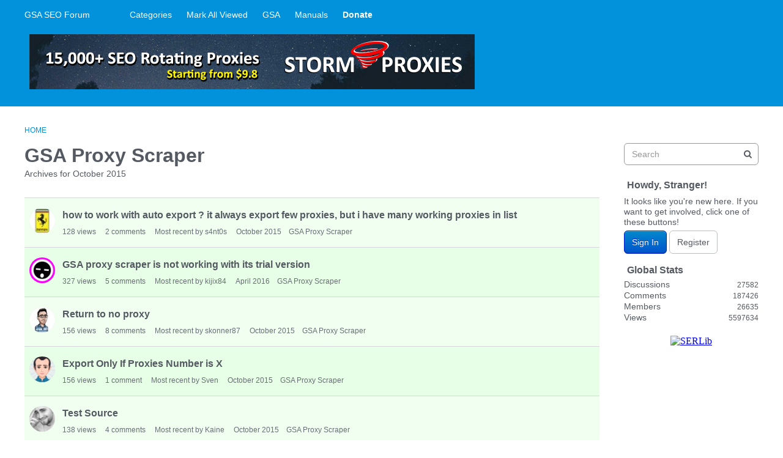

--- FILE ---
content_type: application/javascript
request_url: https://forum.gsa-online.de/dist/forum/library-2da6cbf1.4fe38c5c137a60ebfcb7.min.js
body_size: 13991
content:
(self.webpackChunkvanillaforum=self.webpackChunkvanillaforum||[]).push([[3269],{43606:function(e,t,a){"use strict";a.d(t,{Xz:function(){return m},uH:function(){return u},wI:function(){return v},G9:function(){return g},Fp:function(){return f},u1:function(){return w},Nw:function(){return p},Tw:function(){return E},e9:function(){return y},dp:function(){return N},Rk:function(){return C},nQ:function(){return L},aN:function(){return M},Pz:function(){return x},Yk:function(){return I},Rd:function(){return B},N$:function(){return k},Mt:function(){return H},wl:function(){return A},LT:function(){return V},B6:function(){return Z},pJ:function(){return b},eY:function(){return z},Uq:function(){return P},c0:function(){return T},cY:function(){return F},JG:function(){return O},e0:function(){return R},Id:function(){return S},oz:function(){return D}});var n=a(67294),r=a(94184),i=a.n(r),l=a(64833),o=a(81919),c=a(97133),d={fill:"currentColor"},h="M3.621,10.5l7.94-7.939A1.5,1.5,0,0,0,9.439.439h0l-9,9a1.5,1.5,0,0,0,0,2.121h0l9,9a1.5,1.5,0,0,0,2.122-2.122Z",s=function(e){return e?"-8 -4 30 30":"0 0 24 24"},m=" ";function u(e){var t=e.title?e.title:">",a=(0,o.IN)();return n.createElement("svg",{className:i()(a.standard,"icon-chevronRight",e.className),xmlns:"http://www.w3.org/2000/svg",viewBox:s(e.centred),"aria-hidden":void 0!==e["aria-hidden"]?e["aria-hidden"]:"true",style:{transform:"scaleX(-1)",transformOrigin:"50% 50%"}},n.createElement("title",null,t),n.createElement("path",{transform:"translate(0 1.75)",className:"icon-chevronRightPath",d:h,style:d}))}function v(e){var t=(0,o.IN)();return n.createElement("svg",{className:i()(t.standard,"icon-chevronLeft",e.className),xmlns:"http://www.w3.org/2000/svg",viewBox:s(e.centred),"aria-hidden":void 0!==e["aria-hidden"]?e["aria-hidden"]:"true"},n.createElement("title",null,"<"),n.createElement("path",{transform:"translate(0 1.75)",className:"icon-chevronLeftPath",d:h,style:d}))}function g(e){var t=(0,o.IN)();return n.createElement("svg",{className:i()(t.chevronLeftCompact,"icon-chevronLeftCompact",e.className),xmlns:"http://www.w3.org/2000/svg",viewBox:"0 0 12 21","aria-hidden":void 0!==e["aria-hidden"]?e["aria-hidden"]:"true"},n.createElement("title",null,"<"),n.createElement("path",{d:h,style:d}))}function f(e){var t=e.title?e.title:"↓",a=(0,o.IN)();return n.createElement("svg",{className:i()(a.standard,"icon-chevronDown",e.className),xmlns:"http://www.w3.org/2000/svg",viewBox:"0 0 24 24","aria-hidden":void 0!==e["aria-hidden"]?e["aria-hidden"]:"true",style:{transform:e.rotate?"rotate(".concat(e.rotate,"deg)"):void 0}},n.createElement("title",null,t),n.createElement("path",{fill:"currentColor",d:"M18.534,9.142l-.668-.618a.442.442,0,0,0-.614,0L12,13.386,6.749,8.524a.442.442,0,0,0-.614,0l-.668.618a.369.369,0,0,0,0,.569l6.226,5.765a.443.443,0,0,0,.615,0l6.226-5.765a.376.376,0,0,0,.134-.284A.381.381,0,0,0,18.534,9.142Z"}))}function w(e){var t=(0,o.IN)();return n.createElement("svg",{className:i()(t.standard,"icon-chevronUp",e.className),xmlns:"http://www.w3.org/2000/svg",viewBox:"0 0 24 24","aria-hidden":void 0!==e["aria-hidden"]?e["aria-hidden"]:"true"},n.createElement("title",null,"↑"),n.createElement("path",{transform:"translate(0 50%)",fill:"currentColor",d:"M13.8,12l-6,6c-0.4,0.4-0.4,1.2,0,1.6c0.4,0.4,1.2,0.4,1.6,0l6.8-6.9c0.4-0.4,0.4-1.2,0-1.6L9.4,4.3 C9,3.9,8.3,3.9,7.8,4.3C7.4,4.8,7.4,5.5,7.8,6L13.8,12z"}))}function p(e){var t=(0,o.IN)();return n.createElement("svg",{className:i()(t.standard,"icon-chevronUp",e.className),xmlns:"http://www.w3.org/2000/svg",viewBox:"0 0 24 24","aria-hidden":void 0!==e["aria-hidden"]?e["aria-hidden"]:"true"},n.createElement("title",null,"↑"),n.createElement("path",{transform:"translate(0 50%)",fill:"currentColor",d:"M9.2,12l6-6c0.4-0.4,0.4-1.2,0-1.6c-0.4-0.4-1.2-0.4-1.6,0l-6.8,6.9c-0.4,0.4-0.4,1.2,0,1.6l6.8,6.9 c0.4,0.4,1.2,0.4,1.6,0c0.4-0.4,0.4-1.2,0-1.6L9.2,12z"}))}function E(e){var t=(0,l.t)("Close"),a=e.compact?"0 0 16 16":"0 0 24 24",r=e.compact?"translate(-4 -4)":"",c=(0,o.IN)();return n.createElement("svg",{className:i()(e.compact?c.compact:c.close,e.className),xmlns:"http://www.w3.org/2000/svg",viewBox:a,"aria-hidden":void 0!==e["aria-hidden"]?e["aria-hidden"]:"true"},n.createElement("title",null,t),n.createElement("path",{transform:r,fill:"currentColor",d:"M12,10.6293581 L5.49002397,4.11938207 C5.30046135,3.92981944 4.95620859,3.96673045 4.69799105,4.22494799 L4.22494799,4.69799105 C3.97708292,4.94585613 3.92537154,5.29601344 4.11938207,5.49002397 L10.6293581,12 L4.11938207,18.509976 C3.92981944,18.6995387 3.96673045,19.0437914 4.22494799,19.3020089 L4.69799105,19.775052 C4.94585613,20.0229171 5.29601344,20.0746285 5.49002397,19.8806179 L12,13.3706419 L18.509976,19.8806179 C18.6995387,20.0701806 19.0437914,20.0332695 19.3020089,19.775052 L19.775052,19.3020089 C20.0229171,19.0541439 20.0746285,18.7039866 19.8806179,18.509976 L13.3706419,12 L19.8806179,5.49002397 C20.0701806,5.30046135 20.0332695,4.95620859 19.775052,4.69799105 L19.3020089,4.22494799 C19.0541439,3.97708292 18.7039866,3.92537154 18.509976,4.11938207 L12,10.6293581 Z"}))}function y(e){return n.createElement(E,{"aria-hidden":void 0!==e["aria-hidden"]?e["aria-hidden"]:"true",compact:!0,className:e.className})}function N(e){var t=(0,l.t)("Close"),a=(0,o.IN)();return n.createElement("svg",{className:i()(a.closeTiny,e.className),xmlns:"http://www.w3.org/2000/svg",viewBox:"0 0 9.5 9.5","aria-hidden":void 0!==e["aria-hidden"]?e["aria-hidden"]:"true"},n.createElement("title",null,t),n.createElement("path",{fill:"currentColor",d:"M10.836,11.75,7.793,8.707A1,1,0,0,1,9.207,7.293l3.043,3.043,3.043-3.043a1,1,0,0,1,1.414,1.414L13.664,11.75l3.043,3.043a1,1,0,0,1-1.414,1.414L12.25,13.164,9.207,16.207a1,1,0,1,1-1.439-1.389l.025-.025Z",transform:"translate(-7.488 -7.012)"}))}function C(e){var t=(0,l.t)("Clear"),a=(0,o.IN)();return n.createElement("svg",{className:i()(a.standard,"icon-clear",e.className),xmlns:"http://www.w3.org/2000/svg",viewBox:"0 0 24 24","aria-hidden":void 0!==e["aria-hidden"]?e["aria-hidden"]:"true"},n.createElement("title",null,t),n.createElement("path",{fill:"currentColor",d:"M12,5a7,7,0,1,0,7,7A7,7,0,0,0,12,5Zm2.873,5.244L13.118,12l1.755,1.756a.337.337,0,0,1,0,.479l-.638.638a.337.337,0,0,1-.479,0L12,13.118l-1.756,1.755a.337.337,0,0,1-.479,0l-.638-.638a.337.337,0,0,1,0-.479L10.882,12,9.127,10.244a.337.337,0,0,1,0-.479l.638-.638a.337.337,0,0,1,.479,0L12,10.882l1.756-1.755a.337.337,0,0,1,.479,0l.638.638A.337.337,0,0,1,14.873,10.244Z"}))}function L(e){var t=(0,o.IN)();return n.createElement("svg",{className:i()(t.standard,"icon-check",e.className),xmlns:"http://www.w3.org/2000/svg",viewBox:"0 0 24 24","aria-hidden":void 0!==e["aria-hidden"]?e["aria-hidden"]:"true"},n.createElement("title",null,"✓"),n.createElement("polygon",{fill:"currentColor",points:"5,12.7 3.6,14.1 9,19.5 20.4,7.9 19,6.5 9,16.8"}))}function M(e){var t=(0,o.IN)(),a=e.className,r=e.warningMessage,c=void 0===r?(0,l.t)("Warning"):r;return n.createElement("svg",{className:i()(t.warning,a),"aria-label":c,xmlns:"http://www.w3.org/2000/svg",viewBox:"0 0 16 16","aria-hidden":void 0!==e["aria-hidden"]?e["aria-hidden"]:"true"},n.createElement("title",null,c),n.createElement("path",{d:"M12.709,13.405H11.314l-.291-5.9H13ZM11,15.472a1.048,1.048,0,0,1,.257-.767,1.01,1.01,0,0,1,.749-.26.982.982,0,0,1,.734.266,1.226,1.226,0,0,1,0,1.514.964.964,0,0,1-.731.275.993.993,0,0,1-.743-.269A1.042,1.042,0,0,1,11,15.472Z",transform:"translate(-4 -4)",style:{fill:"currentColor"}}),n.createElement("circle",{cx:"8",cy:"8",r:"7.5",style:{fill:"none",stroke:"currentColor"}}))}function x(e){var t=(0,o.IN)(),a=e.className,r=e.errorMessage,c=void 0===r?(0,l.t)("Error"):r;return n.createElement("svg",{className:i()(t.warning,a),"aria-label":c,xmlns:"http://www.w3.org/2000/svg",viewBox:"0 0 17 17","aria-hidden":void 0!==e["aria-hidden"]?e["aria-hidden"]:"true"},n.createElement("title",null,c),n.createElement("path",{d:"M11.753,4.247a.843.843,0,0,1,0,1.19L9.191,8l2.562,2.562a.842.842,0,0,1,.076,1.105l-.076.086a.843.843,0,0,1-1.19,0L8,9.191,5.438,11.753a.842.842,0,0,1-1.191-1.19L6.809,8,4.247,5.438a.842.842,0,0,1-.076-1.1l.076-.086a.843.843,0,0,1,1.19,0L8,6.809l2.562-2.562a.842.842,0,0,1,1.191,0Z",transform:"translate(0.5 0.5)",style:{fill:"currentColor",fillRule:"evenodd"}}),n.createElement("circle",{cx:"8.5",cy:"8.5",r:"8",style:{fill:"none",stroke:"currentColor"}}))}function I(e){var t=(0,o.IN)(),a=e.className,r=e.informationMessage,c=void 0===r?(0,l.t)("Information"):r;return n.createElement("svg",{className:i()(t.warning,a),"aria-label":c,xmlns:"http://www.w3.org/2000/svg",viewBox:"0 0 16 16","aria-hidden":void 0!==e["aria-hidden"]?e["aria-hidden"]:"true"},n.createElement("title",null,c),n.createElement("circle",{cx:"8",cy:"8",r:"7.5",style:{fill:"none",stroke:"currentColor"}}),n.createElement("path",{d:"M9,12H7V7H9ZM7,5.006a1.063,1.063,0,0,1,.236-.757A1.006,1.006,0,0,1,8,4a1.012,1.012,0,0,1,.764.254A1.058,1.058,0,0,1,9,5.006.883.883,0,0,1,8,6,.879.879,0,0,1,7,5.006Z",style:{fill:"currentColor",fillRule:"evenodd"}}))}function B(e){var t=(0,l.t)("Folder"),a=(0,o.IN)();return n.createElement("svg",{xmlns:"http://www.w3.org/2000/svg",className:i()(a.categoryIcon,"icon-categoryIcon",e.className),viewBox:"0 0 24 24",role:"img","aria-label":t,"aria-hidden":void 0!==e["aria-hidden"]?e["aria-hidden"]:"true"},n.createElement("title",null,t),n.createElement("path",{d:"M5.5,19 L18.5,19 C19.3284271,19 20,18.3284271 20,17.5 L20,8.5 C20,7.67157288 19.3284271,7 18.5,7 L12,7 L10.2222222,5 L5.5,5 C4.67157288,5 4,5.67157288 4,6.5 L4,17.5 C4,18.3284271 4.67157288,19 5.5,19 Z",fill:"currentColor"}))}function k(e){var t=(0,o.IN)();return n.createElement("svg",{xmlns:"http://www.w3.org/2000/svg",className:i()(t.selectedCategory,"icon-selectedCategory",e.className),viewBox:"0 0 16.8 13",role:"img","aria-label":"✓","aria-hidden":void 0!==e["aria-hidden"]?e["aria-hidden"]:"true"},n.createElement("title",null,"✓"),n.createElement("polygon",{points:"12.136 3.139 13.25 4.253 6.211 11.292 2.75 7.83 3.863 6.717 6.211 9.064 12.136 3.139",fill:"currentColor"}))}function H(e){var t=void 0;void 0!==e.deg&&(t="rotate(".concat(e.deg,", 4, 4)"));var a=void 0;e.translateY&&(a="translate(0, ".concat(e.translateY,")"));var r=[t,a].filter((function(e){return void 0!==e})).join(", "),l=(0,o.IN)();return n.createElement("svg",{xmlns:"http://www.w3.org/2000/svg",viewBox:"0 0 10 6",className:i()(e.className,l.triangeTiny),"aria-hidden":void 0!==e["aria-hidden"]?e["aria-hidden"]:"true"},n.createElement("title",null,e.title?e.title:"▾"),n.createElement("polygon",{points:"0 0 10 0 5 6 0 0",fill:"currentColor",transform:r}))}function A(e){var t=(0,o.IN)();return n.createElement("svg",{xmlns:"http://www.w3.org/2000/svg",width:"16",height:"16",viewBox:"0 0 16 16",className:i()(t.plusCircle,"icon-plusCircle",e.className),role:"img","aria-hidden":void 0!==e["aria-hidden"]?e["aria-hidden"]:"true"},n.createElement("title",null,"+"),n.createElement("g",{fill:"none",fillRule:"evenodd"},n.createElement("g",null,n.createElement("g",{transform:"translate(-969 -413) translate(970 414)"},n.createElement("circle",{cx:"7",cy:"7",r:"7",stroke:"currentColor",strokeWidth:".778"}),n.createElement("path",{fill:"currentColor",d:"M6.3 3.5H7.699999999999999V10.5H6.3z"}),n.createElement("path",{fill:"currentColor",d:"M6.3 3.5L7.7 3.5 7.7 10.5 6.3 10.5z",transform:"rotate(90 7 7)"})))))}function V(e){var t=e.message?e.message:(0,l.t)("Page Not Found"),a=(0,o.IN)();return n.createElement("svg",{xmlns:"http://www.w3.org/2000/svg",viewBox:"0 0 24 24",className:i()(a.standard,"icon-notFound",e.className),"aria-hidden":void 0!==e["aria-hidden"]?e["aria-hidden"]:"true"},n.createElement("title",null,t),n.createElement("path",{d:"M16.178,14.358l4.628,4.616c.633.631,1.2,1.417.354,2.261s-1.647.286-2.285-.336q-.627-.612-4.7-4.688a7.7,7.7,0,1,1,2.005-1.853ZM9.984,9.214,11.563,7.64a.418.418,0,0,1,.591.59L10.576,9.8l1.578,1.574a.418.418,0,0,1-.591.59L9.984,10.394,8.4,11.968a.418.418,0,0,1-.591-.59L9.392,9.8,7.814,8.23A.418.418,0,0,1,8.4,7.64Zm.063,7.545a7.044,7.044,0,1,0-7.03-7.043A7.037,7.037,0,0,0,10.047,16.759Z",fill:"currentColor"}))}function Z(e){var t=e.message,a=e.className,r=t||(0,l.t)("Accessibility"),c=(0,o.IN)();return n.createElement("svg",{xmlns:"http://www.w3.org/2000/svg",viewBox:"0 0 24 24",className:i()(c.standard,"icon-accessibleImageMenuIcon",a),"aria-hidden":void 0!==e["aria-hidden"]?e["aria-hidden"]:"true"},n.createElement("title",null,r),n.createElement("path",{fill:"currentColor",d:"M12 22.7C6.09 22.7 1.3 17.91 1.3 12 1.3 6.09 6.09 1.3 12 1.3c5.91 0 10.7 4.79 10.7 10.7 0 5.91-4.79 10.7-10.7 10.7zm0-1.4a9.3 9.3 0 1 0 0-18.6 9.3 9.3 0 0 0 0 18.6z"}),n.createElement("path",{fill:"currentColor",d:"M12 9a2 2 0 1 0 0-4 2 2 0 0 0 0 4"}),n.createElement("path",{fill:"currentColor",d:"M16.06 9.004h-.005l-3.06.336a2.823 2.823 0 0 1-.313.018H11.32c-.104 0-.208-.006-.312-.017l-3.065-.337c-.482-.047-.902.394-.94.984-.038.59.321 1.106.803 1.153l2.473.275c.15.017.265.17.265.355v.822c0 .179-.027.356-.08.522L9.06 17.494c-.195.541.005 1.174.446 1.414.442.24.958-.005 1.154-.546l1.336-4.007 1.349 4.017c.201.528.71.762 1.144.528.435-.235.637-.853.456-1.391l-1.408-4.395a1.717 1.717 0 0 1-.08-.521v-.822c0-.185.115-.339.265-.355l2.47-.275c.48-.045.841-.56.804-1.15-.036-.59-.456-1.033-.938-.988z"}))}function b(e){var t=(0,o.IN)();return n.createElement("svg",{viewBox:"0 0 17 17",className:i()(t.deleteIcon,e.className),"aria-hidden":void 0!==e["aria-hidden"]?e["aria-hidden"]:"true"},n.createElement("title",null,(0,l.t)("Delete")),n.createElement("g",{clipRule:"evenodd",fillRule:"evenodd",fill:"currentColor"},n.createElement("path",{d:"M14,4v9c0,1.1-0.9,2-2,2H5c-1.1,0-2-0.9-2-2V4H2.3C2.1,4,2,3.9,2,3.7V3.3C2,3.1,2.1,3,2.3,3h3.2l0.3-1 C5.9,1.4,6.4,1,7,1h3c0.6,0,1.1,0.4,1.2,1l0.3,1h3.2C14.9,3,15,3.1,15,3.3v0.4C15,3.9,14.9,4,14.7,4H14z M7,2.2C7,2.1,7.1,2,7.2,2 h2.6C9.9,2,10,2.1,10,2.2L10.2,3H6.8L7,2.2z M4,4h9v9c0,0.5-0.4,1-1,1H5c-0.6,0-1-0.5-1-1V4z"}),n.createElement("path",{d:"M8.5,5.5L8.5,5.5C8.8,5.5,9,5.7,9,6v6c0,0.3-0.2,0.5-0.5,0.5l0,0C8.2,12.5,8,12.3,8,12V6 C8,5.7,8.2,5.5,8.5,5.5z"}),n.createElement("path",{d:"M10.5,5.5L10.5,5.5C10.8,5.5,11,5.7,11,6v6c0,0.3-0.2,0.5-0.5,0.5l0,0c-0.3,0-0.5-0.2-0.5-0.5V6 C10,5.7,10.2,5.5,10.5,5.5z"}),n.createElement("path",{d:"M6.5,5.5L6.5,5.5C6.8,5.5,7,5.7,7,6v6c0,0.3-0.2,0.5-0.5,0.5l0,0C6.2,12.5,6,12.3,6,12V6 C6,5.7,6.2,5.5,6.5,5.5z"})))}function z(e){var t=(0,o.IN)();return n.createElement("svg",{className:i()(t.discussionIcon,e.className),viewBox:"0 0 24 24","aria-hidden":void 0!==e["aria-hidden"]?e["aria-hidden"]:"true"},n.createElement("title",null,e.title?e.title:(0,l.t)("Speech Bubble")),n.createElement("path",{fill:"currentColor",d:"M12 17.431c4.418 0 8-2.783 8-6.216C20 7.782 16.418 5 12 5s-8 2.783-8 6.216c0 1.572.75 3.008 1.99 4.102l-.765 3.11 3.28-1.619a9.9 9.9 0 0 0 3.495.623zm-6.332 1.892c-.762.376-1.616-.31-1.414-1.134l.627-2.55C3.678 14.396 3 12.854 3 11.215 3 7.168 7.077 4 12 4s9 3.168 9 7.215c0 4.048-4.077 7.215-9 7.215-1.192 0-2.352-.185-3.43-.54l-2.902 1.433z"}))}function P(e){var t=(0,o.IN)();return n.createElement("svg",{className:i()(t.hamburger,e.className),viewBox:"0 0 21.999 15.871","aria-hidden":void 0!==e["aria-hidden"]?e["aria-hidden"]:"true"},n.createElement("title",null,e.title?e.title:(0,l.t)("Menu")),n.createElement("path",{d:"M21.111,8.9H.89a.925.925,0,0,1,0-1.849H21.11a.925.925,0,0,1,0,1.849m0-7.012H.89A.906.906,0,0,1,0,.97.907.907,0,0,1,.889.045H21.11A.907.907,0,0,1,22,.969a.907.907,0,0,1-.889.924m0,14.023H.89a.925.925,0,0,1,0-1.849H21.11a.925.925,0,0,1,0,1.849",transform:"translate(0 -0.045)",style:{fill:"currentcolor"}}))}function T(e){return n.createElement("svg",{"aria-hidden":void 0!==e["aria-hidden"]?e["aria-hidden"]:"true",xmlns:"http://www.w3.org/2000/svg",width:"18px",height:"18px",viewBox:"0 0 18 18",version:"1.1",className:e.className},n.createElement("title",null,(0,l.t)("Loader")),n.createElement("g",{stroke:"none",strokeWidth:"1",fill:"none",fillRule:"evenodd"},n.createElement("g",{fill:"currentColor"},n.createElement("path",{d:"M9,0 C13.9705627,0 18,4.02943725 18,9 C18,13.9705627 13.9705627,18 9,18 C4.07738737,18 0,13.97 0,9 C0,8.99144674 1,8.99144674 3,9 C3,12.3137085 5.6862915,15 9,15 C12.3137085,15 15,12.3137085 15,9 C15,5.6862915 12.3137085,3 9,3 L9,0 Z",id:"Path",opacity:"0.3"}),n.createElement("path",{d:"M9,5.1159077e-13 C9,5 4.97,9 1.42108547e-14,9 C1.42108547e-14,9 1.42108547e-14,6 1.42108547e-14,6 C3.31,6 5.95313475,3.31 6,5.1159077e-13 C6,5.1159077e-13 9,5.1159077e-13 9,5.1159077e-13 Z",id:"Path",transform:"translate(4.500000, 4.500000) rotate(180.000000) translate(-4.500000, -4.500000) "}))))}function F(e){var t=(0,o.IN)();return n.createElement("svg",{className:i()(t.documentation,e.className),xmlns:"http://www.w3.org/2000/svg",viewBox:"0 0 11.795 15","aria-hidden":void 0!==e["aria-hidden"]?e["aria-hidden"]:"true"},n.createElement("title",null,(0,l.t)("Documentation")),n.createElement("path",{fill:"currentColor",fillRule:"evenodd",d:"M11.689,3.442,8.761.142A.429.429,0,0,0,8.443,0H.424A.424.424,0,0,0,0,.424V14.576A.424.424,0,0,0,.424,15H11.371a.424.424,0,0,0,.424-.424V3.724A.429.429,0,0,0,11.689,3.442ZM8.861,1.534,10.446,3.32H8.861Zm2.086,12.617H.848V.85H8.012v2.9a.424.424,0,0,0,.424.424h2.51v9.977ZM2.368,6.4a.424.424,0,0,0,.424.424H9a.425.425,0,0,0,0-.849H2.793a.425.425,0,0,0-.425.425ZM9,8.269H2.793a.425.425,0,1,0-.041.849H9a.425.425,0,0,0,0-.849Zm0,2.293H2.793a.424.424,0,0,0,0,.848H9a.424.424,0,0,0,0-.848Z",style:{fill:"currentColor",fillRule:"evenodd"}}))}function O(e){return n.createElement("svg",{className:i()("svgBookmark",e.className),xmlns:"http://www.w3.org/2000/svg",viewBox:"0 0 12.733 16.394","aria-hidden":void 0!==e["aria-hidden"]?e["aria-hidden"]:"true"},n.createElement("title",null,(0,l.t)("Bookmark")),n.createElement("path",{className:"svgBookmark-mainPath",strokeWidth:2,d:"M1.05.5H11.683a.55.55,0,0,1,.55.55h0V15.341a.549.549,0,0,1-.9.426L6.714,12a.547.547,0,0,0-.7,0L1.4,15.767a.55.55,0,0,1-.9-.426V1.05A.55.55,0,0,1,1.05.5z"}),n.createElement("path",{d:"M11.7,0.5H6.4v11.4c0.1,0,0.2,0,0.3,0.1l4.6,3.8c0.1,0.1,0.2,0.1,0.4,0.1c0.3,0,0.5-0.2,0.5-0.6V1.1C12.2,0.7,12,0.5,11.7,0.5z",className:"svgBookmark-loadingPath"}))}function R(e){var t=(0,o.IN)();return n.createElement("svg",{"aria-hidden":void 0!==e["aria-hidden"]?e["aria-hidden"]:"true",width:"12",height:"12",className:i()(t,e.className),style:{height:12,width:12},xmlns:"http://www.w3.org/2000/svg",viewBox:"0 0 12 12"},n.createElement("path",{fill:"currentColor",id:"arrow",d:"M6,0,4.909,1.091l4.13,4.13H0V6.779H9.039l-4.13,4.13L6,12l6-6Z"}))}function S(e){var t=(0,o.IN)();return n.createElement("svg",{xmlns:"http://www.w3.org/2000/svg",viewBox:"0 0 24 24",className:(0,c.cx)(t.downvote,e.className)},n.createElement("g",{fillRule:"evenodd",strokeLinejoin:"round"},n.createElement("path",{d:"M19.087 8.5L12 16.768 4.913 8.5h14.174z"})))}function D(e){var t=(0,o.IN)();return n.createElement(S,{"aria-hidden":e["aria-hidden"],className:(0,c.cx)(t.upvote,e.className)})}},5293:function(e,t,a){"use strict";a.d(t,{mY:function(){return d},h3:function(){return h},db:function(){return s},dN:function(){return m},xP:function(){return u},Sr:function(){return v},Ip:function(){return g},E7:function(){return f},tn:function(){return w},xO:function(){return p},wN:function(){return E},kn:function(){return y},MM:function(){return N},W5:function(){return C},FL:function(){return L},XB:function(){return M},Uj:function(){return x},AS:function(){return I},X4:function(){return B},vB:function(){return k},Oe:function(){return H},UP:function(){return A},yF:function(){return V},_v:function(){return Z},_J:function(){return b},OY:function(){return z},qX:function(){return P}});var n=a(67294),r=a(64833),i=a(21886),l=a(94184),o=a.n(l),c={fill:"currentColor"};function d(e){var t=(0,i.f)(!1);return n.createElement("svg",{className:o()("richEditorButton-icon",t.icon,e.className),"aria-hidden":void 0!==e["aria-hidden"]?e["aria-hidden"]:"true",viewBox:"0 0 24 24"},n.createElement("title",null,(0,r.t)("Bold")),n.createElement("path",{d:"M6.511,18v-.62a4.173,4.173,0,0,0,.845-.093.885.885,0,0,0,.736-.79,5.039,5.039,0,0,0,.063-.884V8.452a6.585,6.585,0,0,0-.047-.876,1.116,1.116,0,0,0-.194-.527.726.726,0,0,0-.4-.263,3.658,3.658,0,0,0-.674-.1v-.62h4.975a7.106,7.106,0,0,1,3.6.752A2.369,2.369,0,0,1,16.68,8.964q0,1.843-2.651,2.6v.062a4.672,4.672,0,0,1,1.542.24,3.39,3.39,0,0,1,1.171.674,3.036,3.036,0,0,1,.744,1.023,3.125,3.125,0,0,1,.263,1.287,2.49,2.49,0,0,1-.38,1.379,3.05,3.05,0,0,1-1.092.992,7.794,7.794,0,0,1-3.8.775Zm6.076-.945q2.5,0,2.5-2.248a2.3,2.3,0,0,0-.9-2.015,3.073,3.073,0,0,0-1.2-.465,9.906,9.906,0,0,0-1.806-.139h-.744v3.1a1.664,1.664,0,0,0,.5,1.364A2.659,2.659,0,0,0,12.587,17.055Zm-1.24-5.8a4.892,4.892,0,0,0,1.21-.131,2.69,2.69,0,0,0,.868-.38,1.8,1.8,0,0,0,.743-1.6,2.107,2.107,0,0,0-.557-1.635,2.645,2.645,0,0,0-1.8-.5h-1.1q-.279,0-.279.264v3.983Z",style:c}))}function h(e){var t=(0,i.f)(!1);return n.createElement("svg",{className:o()("richEditorButton-icon",t.icon,e.className),"aria-hidden":void 0!==e["aria-hidden"]?e["aria-hidden"]:"true",viewBox:"0 0 24 24"},n.createElement("title",null,(0,r.t)("Italic")),n.createElement("path",{d:"M11.472,15.4a4.381,4.381,0,0,0-.186,1.085.744.744,0,0,0,.333.713,2.323,2.323,0,0,0,1.077.186L12.51,18H7.566l.17-.62a3.8,3.8,0,0,0,.791-.07,1.282,1.282,0,0,0,.566-.271,1.62,1.62,0,0,0,.41-.558,5.534,5.534,0,0,0,.326-.93L11.642,8.7a5.332,5.332,0,0,0,.233-1.271.577.577,0,0,0-.349-.612,3.714,3.714,0,0,0-1.186-.132l.171-.62h5.038l-.171.62a3.058,3.058,0,0,0-.852.1,1.246,1.246,0,0,0-.59.38,2.578,2.578,0,0,0-.441.774,11.525,11.525,0,0,0-.4,1.287Z",style:c}))}function s(e){var t=(0,i.f)(!1);return n.createElement("svg",{className:o()("richEditorButton-icon",t.icon,e.className),"aria-hidden":void 0!==e["aria-hidden"]?e["aria-hidden"]:"true",viewBox:"0 0 24 24"},n.createElement("title",null,(0,r.t)("Strikethrough")),n.createElement("path",{d:"M12.258,13H6V12h4.2l-.05-.03a4.621,4.621,0,0,1-1.038-.805,2.531,2.531,0,0,1-.55-.892A3.285,3.285,0,0,1,8.4,9.2a3.345,3.345,0,0,1,.256-1.318,3.066,3.066,0,0,1,.721-1.046,3.242,3.242,0,0,1,1.1-.682,3.921,3.921,0,0,1,1.4-.24,3.641,3.641,0,0,1,1.271.217,4.371,4.371,0,0,1,1.194.7l.4-.7h.357l.171,3.085h-.574A3.921,3.921,0,0,0,13.611,7.32a2.484,2.484,0,0,0-1.7-.619,2.269,2.269,0,0,0-1.5.465,1.548,1.548,0,0,0-.558,1.255,1.752,1.752,0,0,0,.124.674,1.716,1.716,0,0,0,.4.574,4.034,4.034,0,0,0,.729.542,9.854,9.854,0,0,0,1.116.566,20.49,20.49,0,0,1,1.906.953q.232.135.435.27h4.6v1H15.675a2.263,2.263,0,0,1,.3.544,3.023,3.023,0,0,1,.186,1.093,3.236,3.236,0,0,1-1.177,2.541,4.014,4.014,0,0,1-1.334.721,5.393,5.393,0,0,1-1.7.256,4.773,4.773,0,0,1-1.588-.248,4.885,4.885,0,0,1-1.434-.837l-.434.76H8.132L7.9,14.358h.573a3.886,3.886,0,0,0,.411,1.255A3.215,3.215,0,0,0,10.7,17.155a3.872,3.872,0,0,0,1.294.21,2.786,2.786,0,0,0,1.813-.543,1.8,1.8,0,0,0,.667-1.473,1.752,1.752,0,0,0-.573-1.34,4.04,4.04,0,0,0-.83-.6Q12.723,13.217,12.258,13Z",style:c}))}function m(e){var t=(0,i.f)(!1);return n.createElement("svg",{className:o()("richEditorButton-icon",t.icon,e.className),"aria-hidden":void 0!==e["aria-hidden"]?e["aria-hidden"]:"true",viewBox:"0 0 24 24"},n.createElement("title",null,(0,r.t)("Paragraph Code Block")),n.createElement("path",{fill:"currentColor",fillRule:"evenodd",d:"M4.818,14.032q0-1.27-1.818-1.271V11.455a2.429,2.429,0,0,0,1.371-.311,1.075,1.075,0,0,0,.447-.947V8.071A1.763,1.763,0,0,1,5.56,6.5,4,4,0,0,1,7.785,6V7.244a1.949,1.949,0,0,0-1.131.318,1.019,1.019,0,0,0-.352.844v2.031q0,1.359-1.566,1.626v.083q1.566.246,1.566,1.62V15.81a1.034,1.034,0,0,0,.348.847,1.836,1.836,0,0,0,1.135.3v1.251a3.89,3.89,0,0,1-2.273-.537,1.982,1.982,0,0,1-.694-1.692ZM9.009,15.14a1.05,1.05,0,0,1,.26-.766,1,1,0,0,1,.752-.267.992.992,0,0,1,.758.277,1.063,1.063,0,0,1,.26.756,1.089,1.089,0,0,1-.263.769.98.98,0,0,1-.755.283.973.973,0,0,1-.752-.28A1.088,1.088,0,0,1,9.009,15.14Zm3.848,0a1.054,1.054,0,0,1,.26-.766,1.185,1.185,0,0,1,1.511.01,1.063,1.063,0,0,1,.26.756,1.089,1.089,0,0,1-.263.769,1.151,1.151,0,0,1-1.508,0A1.093,1.093,0,0,1,12.857,15.14Zm6.105.991a1.811,1.811,0,0,1-.68,1.565,3.788,3.788,0,0,1-2.178.513V16.958a1.765,1.765,0,0,0,1.012-.263,1.009,1.009,0,0,0,.363-.885V14.019a1.994,1.994,0,0,1,.362-1.279,1.879,1.879,0,0,1,1.2-.594v-.083q-1.566-.266-1.565-1.626V8.406a1.084,1.084,0,0,0-.312-.844A1.69,1.69,0,0,0,16.1,7.244V6a3.583,3.583,0,0,1,2.191.523,2.044,2.044,0,0,1,.667,1.712V10.2a1.077,1.077,0,0,0,.434.971,2.356,2.356,0,0,0,1.289.287v1.306a2.342,2.342,0,0,0-1.282.29,1.087,1.087,0,0,0-.441.981Z"}))}function u(e){var t=(0,i.f)(!1);return n.createElement("svg",{className:o()("richEditorButton-icon",t.icon,e.className),"aria-hidden":void 0!==e["aria-hidden"]?e["aria-hidden"]:"true",viewBox:"0 0 24 24"},n.createElement("title",null,(0,r.t)("Link")),n.createElement("path",{d:"M13.575,10.4a3.824,3.824,0,0,1,.266,5.107c-.17.211-.076.106-2.318,2.348a3.821,3.821,0,0,1-5.4-5.4l1.731-1.731a.327.327,0,0,1,.559.223,4.735,4.735,0,0,0,.129,1.033.325.325,0,0,1-.087.3L7.2,13.53a2.293,2.293,0,0,0,3.243,3.242L12.5,14.72a2.293,2.293,0,0,0-.623-3.685.329.329,0,0,1-.179-.337,1.412,1.412,0,0,1,.4-.829l.12-.12a.324.324,0,0,1,.375-.062A3.792,3.792,0,0,1,13.575,10.4ZM17.853,6.12a3.819,3.819,0,0,0-5.4,0C10.207,8.362,10.3,8.257,10.131,8.468a3.82,3.82,0,0,0,1.25,5.818.325.325,0,0,0,.375-.063l.12-.119a1.412,1.412,0,0,0,.4-.83.329.329,0,0,0-.179-.337,2.291,2.291,0,0,1-.623-3.684L13.53,7.2a2.293,2.293,0,1,1,3.242,3.243l-1.251,1.251a.322.322,0,0,0-.087.3,4.726,4.726,0,0,1,.129,1.032.328.328,0,0,0,.559.224c.316-.315.836-.837,1.731-1.732A3.819,3.819,0,0,0,17.853,6.12Z",style:c}))}function v(e){var t=(0,i.f)(!1);return n.createElement("svg",{className:o()("richEditorButton-icon",t.icon,e.className),"aria-hidden":void 0!==e["aria-hidden"]?e["aria-hidden"]:"true",viewBox:"0 0 24 24"},n.createElement("title",null,(0,r.t)("Emoji")),n.createElement("path",{fill:"currentColor",d:"M12,4a8,8,0,1,0,8,8A8,8,0,0,0,12,4Zm0,14.644A6.644,6.644,0,1,1,18.644,12,6.651,6.651,0,0,1,12,18.644ZM10.706,10.2a1.25,1.25,0,1,0-1.249,1.25A1.249,1.249,0,0,0,10.706,10.2Zm3.837-1.249a1.25,1.25,0,1,0,1.25,1.249A1.249,1.249,0,0,0,14.543,8.953Zm.2,5.237a.357.357,0,0,0-.493.1,2.825,2.825,0,0,1-4.494,0,.355.355,0,1,0-.593.392,3.532,3.532,0,0,0,5.68,0A.354.354,0,0,0,14.74,14.19Z"}))}function g(e){var t=(0,i.f)(!1);return n.createElement("svg",{className:o()("richEditorButton-icon",t.icon,e.className),"aria-hidden":void 0!==e["aria-hidden"]?e["aria-hidden"]:"true",viewBox:"0 0 24 24"},n.createElement("title",null,(0,r.t)("Paragraph")),n.createElement("path",{fill:"currentColor",fillRule:"evenodd",d:"M15,6 L17,6 L17,18 L15,18 L15,6 Z M11,6 L13.0338983,6 L13.0338983,18 L11,18 L11,6 Z M11,13.8666667 C8.790861,13.8666667 7,12.1056533 7,9.93333333 C7,7.76101332 8.790861,6 11,6 C11,7.68571429 11,11.6190476 11,13.8666667 Z"}))}function f(e){var t=(0,i.f)(!1);return n.createElement("svg",{className:o()("richEditorButton-icon",t.icon,e.className),"aria-hidden":void 0!==e["aria-hidden"]?e["aria-hidden"]:"true",viewBox:"0 0 24 24"},n.createElement("title",null,(0,r.t)("H2")),n.createElement("path",{d:"M12.3,17H10.658V12.5H6.051V17H4.417V7.006H6.051v4.088h4.607V7.006H12.3Zm8,0H13.526V15.783L16.1,13.192a22.007,22.007,0,0,0,1.514-1.657,3.978,3.978,0,0,0,.543-.92,2.475,2.475,0,0,0,.171-.923,1.4,1.4,0,0,0-.407-1.066,1.557,1.557,0,0,0-1.124-.39,3,3,0,0,0-1.111.212,5.239,5.239,0,0,0-1.241.766l-.868-1.06a5.612,5.612,0,0,1,1.62-1,4.744,4.744,0,0,1,1.675-.294,3.294,3.294,0,0,1,2.235.728,2.46,2.46,0,0,1,.841,1.959,3.453,3.453,0,0,1-.242,1.285,5.212,5.212,0,0,1-.746,1.254,17.041,17.041,0,0,1-1.671,1.747l-1.736,1.682v.068H20.3Z",style:c}))}function w(e){var t=(0,i.f)(!1);return n.createElement("svg",{className:o()("richEditorButton-icon",t.icon,e.className),"aria-hidden":void 0!==e["aria-hidden"]?e["aria-hidden"]:"true",viewBox:"0 0 24 24"},n.createElement("title",null,(0,r.t)("H3")),n.createElement("path",{d:"M10.658,7.006H12.3V17H10.658V12.5H6.051V17H4.417V7.006H6.051v4.088h4.607Zm8.93,5.533a3.016,3.016,0,0,0-1.806-.748v-.055a2.789,2.789,0,0,0,1.56-.851A2.315,2.315,0,0,0,19.9,9.3a2.131,2.131,0,0,0-.848-1.791,3.8,3.8,0,0,0-2.36-.65,5.251,5.251,0,0,0-3.2,1.012l.786,1.121a5.226,5.226,0,0,1,1.245-.625,3.76,3.76,0,0,1,1.1-.161,1.881,1.881,0,0,1,1.232.349,1.22,1.22,0,0,1,.417.991q0,1.654-2.4,1.654H14.99v1.306h.869a4.066,4.066,0,0,1,2,.376,1.267,1.267,0,0,1,.636,1.176,1.559,1.559,0,0,1-.574,1.333,2.89,2.89,0,0,1-1.738.43,5.794,5.794,0,0,1-1.369-.171,6.372,6.372,0,0,1-1.347-.485V16.6a6.532,6.532,0,0,0,2.8.54,4.676,4.676,0,0,0,2.9-.783,2.637,2.637,0,0,0,1.019-2.225A2.143,2.143,0,0,0,19.588,12.539Z",style:c}))}function p(e){var t=(0,i.f)(!1);return n.createElement("svg",{className:o()("richEditorButton-icon",t.icon,e.className),"aria-hidden":void 0!==e["aria-hidden"]?e["aria-hidden"]:"true",viewBox:"0 0 24 24"},n.createElement("title",null,(0,r.t)("H4")),n.createElement("path",{style:c,d:"M12.3,17h-1.6v-4.5H6.1V17H4.4V7h1.6v4.1h4.6V7h1.6V17z"}),n.createElement("path",{style:c,d:"M20.8,14.9h-1.3v2.2h-1.6v-2.2h-4.6v-1.2l4.6-6.6h1.6v6.5h1.3V14.9z M17.9,13.6v-2.5c0-0.9,0-1.6,0.1-2.2h-0.1 c-0.1,0.3-0.3,0.7-0.6,1.1l-2.5,3.6H17.9z"}))}function E(e){var t=(0,i.f)(!1);return n.createElement("svg",{className:o()("richEditorButton-icon",t.icon,e.className),"aria-hidden":void 0!==e["aria-hidden"]?e["aria-hidden"]:"true",viewBox:"0 0 24 24"},n.createElement("title",null,(0,r.t)("H5")),n.createElement("path",{style:c,d:"M12.3,17H10.7V12.5H6.1V17H4.4V7H6v4.1h4.6V7h1.6V17Z"}),n.createElement("path",{style:c,d:"M17,10.7a3.649,3.649,0,0,1,2.4.8,2.792,2.792,0,0,1,.9,2.2,3.04,3.04,0,0,1-1,2.5,4.1,4.1,0,0,1-2.8.9,5.991,5.991,0,0,1-2.6-.5V15.2a5.023,5.023,0,0,0,1.3.5,6.882,6.882,0,0,0,1.3.2,2.348,2.348,0,0,0,1.6-.5,1.678,1.678,0,0,0,.6-1.4c0-1.2-.8-1.8-2.3-1.8a2.485,2.485,0,0,0-.8.1c-.3,0-.6.1-.8.1l-.8-.5L14.4,7h5.2V8.4H15.8l-.2,2.5c.2,0,.4-.1.6-.1S16.6,10.7,17,10.7Z"}))}function y(e){var t=(0,i.f)(!1);return n.createElement("svg",{className:o()("richEditorButton-icon",t.icon,e.className),"aria-hidden":void 0!==e["aria-hidden"]?e["aria-hidden"]:"true",viewBox:"0 0 24 24"},n.createElement("title",null,(0,r.t)("Quote")),n.createElement("path",{d:"M10.531,17.286V12.755H8.122a9.954,9.954,0,0,1,.1-1.408,4.22,4.22,0,0,1,.388-1.286,2.62,2.62,0,0,1,.735-.918A1.815,1.815,0,0,1,10.49,8.8V6.755a3.955,3.955,0,0,0-2,.49A4.164,4.164,0,0,0,7.082,8.551a5.84,5.84,0,0,0-.817,1.9A9.65,9.65,0,0,0,6,12.755v4.531Zm7.469,0V12.755H15.592a9.954,9.954,0,0,1,.1-1.408,4.166,4.166,0,0,1,.388-1.286,2.606,2.606,0,0,1,.734-.918A1.819,1.819,0,0,1,17.959,8.8V6.755a3.958,3.958,0,0,0-2,.49,4.174,4.174,0,0,0-1.408,1.306,5.86,5.86,0,0,0-.816,1.9,9.649,9.649,0,0,0-.266,2.306v4.531Z",style:c}))}function N(e){var t=(0,i.f)(!1);return n.createElement("svg",{className:o()("richEditorButton-icon",t.icon,e.className),"aria-hidden":void 0!==e["aria-hidden"]?e["aria-hidden"]:"true",viewBox:"0 0 24 24"},n.createElement("title",null,(0,r.t)("Paragraph Code Block")),n.createElement("path",{fill:"currentColor",fillRule:"evenodd",d:"M9.11588626,16.5074223 L3.14440918,12.7070466 L3.14440918,11.6376386 L9.11588626,7.32465415 L9.11588626,9.04808032 L4.63575044,12.0883808 L9.11588626,14.7663199 L9.11588626,16.5074223 Z M14.48227,5.53936141 L11.1573124,18.4606386 L9.80043634,18.4606386 L13.131506,5.53936141 L14.48227,5.53936141 Z M15.1729321,14.7663199 L19.6530679,12.0883808 L15.1729321,9.04808032 L15.1729321,7.32465415 L21.1444092,11.6376386 L21.1444092,12.7070466 L15.1729321,16.5074223 L15.1729321,14.7663199 Z"}))}function C(e){return n.createElement("svg",{"aria-hidden":void 0!==e["aria-hidden"]?e["aria-hidden"]:"true",className:o()("spoiler-icon",e.className),viewBox:"0 0 24 24"},n.createElement("title",null,(0,r.t)("Spoiler")),n.createElement("path",{fill:"currentColor",d:"M11.469 15.47c-2.795-.313-4.73-3.017-4.06-5.8l4.06 5.8zM12 16.611a9.65 9.65 0 0 1-8.333-4.722 9.569 9.569 0 0 1 3.067-3.183L5.778 7.34a11.235 11.235 0 0 0-3.547 3.703 1.667 1.667 0 0 0 0 1.692A11.318 11.318 0 0 0 12 18.278c.46 0 .92-.028 1.377-.082l-1.112-1.589a9.867 9.867 0 0 1-.265.004zm9.77-3.876a11.267 11.267 0 0 1-4.985 4.496l1.67 2.387a.417.417 0 0 1-.102.58l-.72.504a.417.417 0 0 1-.58-.102L5.545 4.16a.417.417 0 0 1 .102-.58l.72-.505a.417.417 0 0 1 .58.103l1.928 2.754A11.453 11.453 0 0 1 12 5.5c4.162 0 7.812 2.222 9.77 5.543.307.522.307 1.17 0 1.692zm-1.437-.846A9.638 9.638 0 0 0 12.828 7.2a1.944 1.944 0 1 0 3.339 1.354 4.722 4.722 0 0 1-1.283 5.962l.927 1.324a9.602 9.602 0 0 0 4.522-3.952z"}))}function L(e){var t=(0,i.f)(!1);return n.createElement("svg",{className:o()("richEditorButton-icon",t.icon,e.className),"aria-hidden":void 0!==e["aria-hidden"]?e["aria-hidden"]:"true",viewBox:"0 0 24 24"},n.createElement("title",null,(0,r.t)("Embed")),n.createElement("path",{fill:"currentColor",d:"M4.5,5.5a1,1,0,0,0-1,1v11a1,1,0,0,0,1,1h15a1,1,0,0,0,1-1V6.5a1,1,0,0,0-1-1ZM4.5,4h15A2.5,2.5,0,0,1,22,6.5v11A2.5,2.5,0,0,1,19.5,20H4.5A2.5,2.5,0,0,1,2,17.5V6.5A2.5,2.5,0,0,1,4.5,4Zm5.592,12.04-1.184.92-3.5-4.5v-.92l3.5-4.5,1.184.92L6.95,12Zm3.816,0L17.05,12,13.908,7.96l1.184-.92,3.5,4.5v.92l-3.5,4.5Z",style:c}))}function M(e){var t=(0,i.f)(!1);return n.createElement("svg",{className:o()("richEditorButton-icon",t.icon,e.className),"aria-hidden":void 0!==e["aria-hidden"]?e["aria-hidden"]:"true",viewBox:"0 0 24 24"},n.createElement("title",null,(0,r.t)("Image")),n.createElement("path",{fill:"currentColor",fillRule:"nonzero",d:"M5,17V15l2.294-3.212a.3.3,0,0,1,.418-.07h0c.013.01.025.021.037.032L10,14l4.763-5.747a.3.3,0,0,1,.422-.041h0l.02.018L19,12v5ZM4.5,5.5a1,1,0,0,0-1,1v11a1,1,0,0,0,1,1h15a1,1,0,0,0,1-1V6.5a1,1,0,0,0-1-1ZM4.5,4h15A2.5,2.5,0,0,1,22,6.5v11A2.5,2.5,0,0,1,19.5,20H4.5A2.5,2.5,0,0,1,2,17.5V6.5A2.5,2.5,0,0,1,4.5,4Zm3,6.2A1.7,1.7,0,1,1,9.2,8.5h0A1.7,1.7,0,0,1,7.5,10.2Z"}))}function x(e){var t=(0,i.f)(!1);return n.createElement("svg",{className:o()("richEditorButton-icon",t.icon,e.className),"aria-hidden":void 0!==e["aria-hidden"]?e["aria-hidden"]:"true",viewBox:"0 0 24 24"},n.createElement("title",null,(0,r.t)("Attachment")),n.createElement("path",{fill:"currentColor",d:"M17.25,9.045a.75.75,0,0,1,1.5,0v6.91A6.63,6.63,0,0,1,12,22.75a6.63,6.63,0,0,1-6.75-6.795V7.318A4.811,4.811,0,0,1,10.286,2.25a4.81,4.81,0,0,1,5.035,5.068v7.773c0,2.308-1.254,4.2-3.321,4.2s-3.321-1.9-3.321-4.2V9.045a.75.75,0,0,1,1.5,0v6.046c0,1.578.745,2.7,1.821,2.7s1.821-1.126,1.821-2.7V7.318A3.319,3.319,0,0,0,10.286,3.75,3.319,3.319,0,0,0,6.75,7.318v8.637A5.132,5.132,0,0,0,12,21.25a5.132,5.132,0,0,0,5.25-5.295Z",style:c}))}function I(e){var t=(0,i.f)(!1);return n.createElement("svg",{className:o()("richEditorButton-icon",t.icon,e.className),"aria-hidden":void 0!==e["aria-hidden"]?e["aria-hidden"]:"true",viewBox:"0 0 24 24"},n.createElement("title",null,(0,r.t)("List Unordered")),n.createElement("path",{fill:"currentColor",fillRule:"nonzero",d:"M10.5 7a1 1 0 1 1 0-2h8a1 1 0 0 1 0 2h-8zm0 6a1 1 0 0 1 0-2h8a1 1 0 0 1 0 2h-8zm0 6a1 1 0 0 1 0-2h8a1 1 0 0 1 0 2h-8zM4.7 7c-.11 0-.2-.448-.2-1s.09-1 .2-1h1.6c.11 0 .2.448.2 1s-.09 1-.2 1H4.7zm0 6c-.11 0-.2-.448-.2-1s.09-1 .2-1h1.6c.11 0 .2.448.2 1s-.09 1-.2 1H4.7zm0 6c-.11 0-.2-.448-.2-1s.09-1 .2-1h1.6c.11 0 .2.448.2 1s-.09 1-.2 1H4.7z"}))}function B(e){var t=(0,i.f)(!1);return n.createElement("svg",{className:o()("richEditorButton-icon",t.icon,e.className),"aria-hidden":void 0!==e["aria-hidden"]?e["aria-hidden"]:"true",viewBox:"0 0 24 24"},n.createElement("title",null,(0,r.t)("List Ordered")),n.createElement("path",{fill:"currentColor",d:"M10.5 7a1 1 0 1 1 0-2h8a1 1 0 0 1 0 2h-8zM6.479 8h-.906V5.521l.009-.407.015-.445c-.15.15-.255.249-.314.296l-.492.395-.437-.545 1.38-1.098h.745V8zm4.021 5a1 1 0 0 1 0-2h8a1 1 0 0 1 0 2h-8zm-3.266 1H4.24v-.63l1.075-1.087a9.93 9.93 0 0 0 .624-.678c.098-.126.168-.243.211-.35a.891.891 0 0 0 .065-.334c0-.172-.048-.3-.142-.384a.551.551 0 0 0-.38-.126c-.166 0-.327.038-.483.114-.156.077-.32.185-.49.326l-.491-.583c.21-.18.385-.307.524-.381.139-.075.29-.132.454-.172.164-.04.348-.06.55-.06.268 0 .505.05.71.147.205.097.364.234.477.41.114.176.17.377.17.603 0 .198-.034.383-.104.556-.07.172-.177.35-.322.531-.146.182-.402.44-.77.777l-.55.518v.041h1.866V14zm3.266 5a1 1 0 0 1 0-2h8a1 1 0 0 1 0 2h-8zm-3.433-2.325c0 .267-.08.495-.243.682-.162.188-.39.317-.682.387v.018c.345.043.607.148.785.315.177.167.266.392.266.675 0 .412-.15.733-.448.962-.299.23-.725.345-1.28.345-.465 0-.877-.078-1.236-.232v-.77c.166.084.348.152.547.205.2.052.397.079.592.079.299 0 .52-.051.662-.153.143-.101.214-.264.214-.489 0-.201-.082-.344-.246-.428-.164-.084-.426-.125-.785-.125h-.325v-.695h.33c.333 0 .575-.043.729-.13.153-.087.23-.236.23-.447 0-.324-.203-.486-.61-.486-.14 0-.283.023-.429.07a2.097 2.097 0 0 0-.485.243l-.419-.624c.391-.281.857-.422 1.398-.422.443 0 .793.09 1.05.27.257.18.385.43.385.75z"}))}function k(e){var t=(0,i.f)(!1);return n.createElement("svg",{className:o()("richEditorButton-icon",t.icon,e.className),"aria-hidden":void 0!==e["aria-hidden"]?e["aria-hidden"]:"true",viewBox:"0 0 24 24"},n.createElement("title",null,(0,r.t)("Indent")),n.createElement("path",{fill:"currentColor",d:"M10.5 11a1 1 0 1 1 0-2h8a1 1 0 1 1 0 2h-8zm0 4a1 1 0 1 1 0-2h8a1 1 0 1 1 0 2h-8zM5.438 19h13.125c.517 0 .937-.448.937-1s-.42-1-.938-1H5.438c-.517 0-.937.448-.937 1s.42 1 .938 1zM5.438 7h13.125c.517 0 .937-.448.937-1s-.42-1-.938-1H5.438C4.92 5 4.5 5.448 4.5 6s.42 1 .938 1zM8.5 12l-3 3V9z"}))}function H(e){var t=(0,i.f)(!1);return n.createElement("svg",{className:o()("richEditorButton-icon",t.icon,e.className),"aria-hidden":void 0!==e["aria-hidden"]?e["aria-hidden"]:"true",viewBox:"0 0 24 24"},n.createElement("title",null,(0,r.t)("Outdent")),n.createElement("path",{fill:"currentColor",d:"M10.5 11a1 1 0 1 1 0-2h8a1 1 0 1 1 0 2h-8zm0 4a1 1 0 1 1 0-2h8a1 1 0 1 1 0 2h-8zM5.438 19h13.125c.517 0 .937-.448.937-1s-.42-1-.938-1H5.438c-.517 0-.937.448-.937 1s.42 1 .938 1zM5.438 7h13.125c.517 0 .937-.448.937-1s-.42-1-.938-1H5.438C4.92 5 4.5 5.448 4.5 6s.42 1 .938 1zM4.5 12l3-3v6z"}))}function A(e){var t=(0,i.f)(!1);return n.createElement("svg",{className:o()("richEditorButton-icon",t.icon,e.className),"aria-hidden":void 0!==e["aria-hidden"]?e["aria-hidden"]:"true",viewBox:"0 0 24 24"},n.createElement("title",null,(0,r.t)("Center")),n.createElement("path",{fill:"currentColor",d:"M17 12v2H0v-2h17zM11.5 0c1.105 0 2 .895 2 2v6c0 1.105-.895 2-2 2h-6c-1.105 0-2-.895-2-2V2c0-1.105.895-2 2-2h6z",transform:"translate(3.5 5)"}))}function V(e){var t=(0,i.f)(!1);return n.createElement("svg",{className:o()("richEditorButton-icon",t.icon,e.className),"aria-hidden":void 0!==e["aria-hidden"]?e["aria-hidden"]:"true",viewBox:"0 0 24 24"},n.createElement("title",null,(0,r.t)("Float Left")),n.createElement("path",{fill:"currentColor",d:"M17 12v2H0v-2h17zM8 0c1.105 0 2 .895 2 2v6c0 1.105-.895 2-2 2H2c-1.105 0-2-.895-2-2V2C0 .895.895 0 2 0h6zm9 8v2h-5V8h5zm0-4v2h-5V4h5zm0-4v2h-5V0h5z",transform:"translate(3.5 5)"}))}function Z(e){var t=(0,i.f)(!1);return n.createElement("svg",{className:o()("richEditorButton-icon",t.icon,e.className),"aria-hidden":void 0!==e["aria-hidden"]?e["aria-hidden"]:"true",viewBox:"0 0 24 24"},n.createElement("title",null,(0,r.t)("Float Right")),n.createElement("g",{fill:"none",fillRule:"evenodd"},n.createElement("g",{fill:"currentColor",transform:"translate(3.5 5)"},n.createElement("rect",{width:"10",height:"10",x:"7",rx:"2"}),n.createElement("g",null,n.createElement("path",{d:"M17 12v2H0v-2h17zM5 8v2H0V8h5zm0-4v2H0V4h5zm0-4v2H0V0h5z"})))))}function b(e){var t=(0,i.f)(!1);return n.createElement("svg",{className:o()("richEditorButton-icon",t.icon,e.className),"aria-hidden":void 0!==e["aria-hidden"]?e["aria-hidden"]:"true",viewBox:"0 0 24 24"},n.createElement("title",null,(0,r.t)("Large")),n.createElement("g",{fill:"none",fillRule:"evenodd"},n.createElement("g",{transform:"translate(4 4)"},n.createElement("rect",{width:"16",height:"16",fill:"currentColor",stroke:"currentColor",strokeWidth:"1.5",rx:"2"}),n.createElement("g",{stroke:"#FFF",strokeLinecap:"round"},n.createElement("g",null,n.createElement("path",{d:"M0 6.737L6.737 0",transform:"translate(3.5 4) translate(1.5)"}),n.createElement("path",{strokeLinejoin:"round",d:"M2.994 0L6.737 0 6.737 3.743",transform:"translate(3.5 4) translate(1.5)"})),n.createElement("g",null,n.createElement("path",{d:"M0 6.737L6.737 0",transform:"translate(3.5 4) rotate(-180 3.5 4)"}),n.createElement("path",{strokeLinejoin:"round",d:"M2.994 0L6.737 0 6.737 3.743",transform:"translate(3.5 4) rotate(-180 3.5 4)"}))))))}function z(e){var t=(0,i.f)(!1);return n.createElement("svg",{className:o()("richEditorButton-icon",t.icon,e.className),"aria-hidden":void 0!==e["aria-hidden"]?e["aria-hidden"]:"true",viewBox:"0 0 24 24"},n.createElement("title",null,(0,r.t)("Medium")),n.createElement("g",{fill:"none",fillRule:"evenodd"},n.createElement("g",null,n.createElement("path",{fill:"currentColor",d:"M5 9.03h10v9.5c0 1.105-.895 2-2 2H3v-9.5c0-1.105.895-2 2-2z",transform:"rotate(90 9 14.78)"}),n.createElement("path",{stroke:"currentColor",strokeWidth:"1.5",d:"M4 8V7c0-2 1-3 3-3h10c2 0 3 1 3 3v10c0 2-1 3-3 3h-1"}))))}function P(e){var t=(0,i.f)(!1);return n.createElement("svg",{className:o()("richEditorButton-icon",t.icon,e.className),"aria-hidden":void 0!==e["aria-hidden"]?e["aria-hidden"]:"true",viewBox:"0 0 24 24"},n.createElement("title",null,(0,r.t)("Medium")),n.createElement("g",{fill:"none",fillRule:"evenodd"},n.createElement("g",null,n.createElement("g",{fill:"currentColor",fillRule:"nonzero"},n.createElement("path",{d:"M0 3.104v5.714h5.714c1.105 0 2-.895 2-2V1.104H2c-1.105 0-2 .896-2 2z",transform:"translate(3 4) matrix(-1 0 0 1 7.914 8)"})),n.createElement("path",{stroke:"currentColor",strokeWidth:"1.5",d:"M1 8V3c0-2 1-3 3-3h10c2 0 3 1 3 3v10c0 2-1 3-3 3H9",transform:"translate(3 4)"}))))}},39181:function(e,t,a){"use strict";a.d(t,{Xh:function(){return d},jw:function(){return h},nn:function(){return s},us:function(){return m},$u:function(){return u},MW:function(){return v},Dk:function(){return g}});var n=a(67294),r=a(64833),i=a(94184),l=a.n(i),o=a(2407),c=a(81919);function d(e){var t=e.fileType?e.fileType:(0,r.t)("File"),a=(0,c.IN)();return n.createElement("svg",{xmlns:"http://www.w3.org/2000/svg",viewBox:"0 0 16 16",className:l()("attachmentIcon-fileGeneric","attachmentIcon",a.fileType,e.className),role:"img","aria-label":t},n.createElement("title",null,t),n.createElement("rect",{width:"16",height:"16",rx:"1",style:{fill:"#777b81"}}),n.createElement("path",{d:"M11.5,6v4a3.418,3.418,0,0,1-3.334,3.5H8a3.418,3.418,0,0,1-3.5-3.334c0-.055,0-.111,0-.166V5A2.362,2.362,0,0,1,6.715,2.5,2.259,2.259,0,0,1,7,2.5,2.362,2.362,0,0,1,9.5,4.715,2.258,2.258,0,0,1,9.5,5V9.5c0,1-.5,2-1.5,2s-1.5-1-1.5-2V6",style:{fill:"none",stroke:"#f1f2f2",strokeLinecap:"round"}}))}function h(e){var t=(0,r.t)("Word"),a=(0,c.IN)();return n.createElement("svg",{xmlns:"http://www.w3.org/2000/svg",viewBox:"0 0 16 16",className:l()("attachmentIcon-fileWord","attachmentIcon",a.fileType,e.className),role:"img","aria-label":(0,r.t)(o.s.WORD)},n.createElement("title",null,t),n.createElement("rect",{width:"16",height:"16",rx:"1",style:{fill:"#0175fc"}}),n.createElement("rect",{x:"3",y:"3",width:"10",height:"1",style:{fill:"#cce3fe"}}),n.createElement("rect",{x:"3",y:"5",width:"10",height:"1",style:{fill:"#cce3fe"}}),n.createElement("rect",{x:"3",y:"12",width:"10",height:"1",style:{fill:"#cce3fe"}}),n.createElement("rect",{x:"3",y:"10",width:"10",height:"1",style:{fill:"#cce3fe"}}),n.createElement("rect",{x:"3",y:"7",width:"6",height:"1",style:{fill:"#cce3fe"}}))}function s(e){var t=(0,r.t)("Excel"),a=(0,c.IN)();return n.createElement("svg",{xmlns:"http://www.w3.org/2000/svg",viewBox:"0 0 16 16",className:l()("attachmentIcon-fileExcel","attachmentIcon",a.fileType,e.className),role:"img","aria-label":(0,r.t)(o.s.EXCEL)},n.createElement("title",null,t),n.createElement("rect",{width:"16",height:"16",fill:"#2f7d32"}),n.createElement("polygon",{style:{fill:"#fff"},points:"9.334 10.361 7.459 13.543 6 13.543 8.613 9.166 6.164 5 7.629 5 9.334 7.965 11.039 5 12.498 5 10.055 9.166 12.668 13.543 11.203 13.543 9.334 10.361"}))}function m(e){var t=(0,r.t)(o.s.PDF),a=(0,c.IN)();return n.createElement("svg",{xmlns:"http://www.w3.org/2000/svg",viewBox:"0 0 16 16",className:l()("attachmentIcon-filePDF","attachmentIcon",a.fileType,e.className),role:"img","aria-label":(0,r.t)(o.s.PDF)},n.createElement("title",null,n.createElement("abbr",{title:t||void 0},o.s.PDF)),n.createElement("rect",{width:"16",height:"16",rx:"1",style:{fill:"#c80000"}}),n.createElement("path",{d:"M2.5,11V8.5m4.5,2v-5H8q1.5,0,1.5,2.143v.714Q9.5,10.5,8,10.5Zm-4.5-2v-3h1Q5,5.5,5,6.786v.428Q5,8.5,3.5,8.5Z",style:{stroke:"#fff",fill:"none"}}),n.createElement("polygon",{points:"11 11 11 5 14 5 14 6 12.007 6 12 7.5 13.493 7.5 13.493 8.5 12 8.5 12 11 11 11",style:{fill:"#fff"}}))}function u(e){var t=(0,r.t)("Image"),a=(0,c.IN)();return n.createElement("svg",{xmlns:"http://www.w3.org/2000/svg",viewBox:"0 0 16 16",className:l()("attachmentIcon-fileImage","attachmentIcon",a.fileType,e.className),role:"img","aria-label":(0,r.t)(o.s.IMAGE)},n.createElement("title",null,t),n.createElement("rect",{width:"16",height:"16",rx:"1",style:{fill:"#c80090"}}),n.createElement("path",{d:"M3,12.5a1,1,0,0,1-1-1V6A1,1,0,0,1,3,5h.5V4.75a.25.25,0,0,1,.25-.25h.5a.25.25,0,0,1,.25.25V5a.81.81,0,0,0,.724-.447l.5-1A1,1,0,0,1,6.618,3H9.382a1,1,0,0,1,.894.553l.448.894A1,1,0,0,0,11.618,5H13a1,1,0,0,1,1,1v5.5a1,1,0,0,1-1,1Zm5-2a2,2,0,1,1,2-2A2,2,0,0,1,8,10.5Zm0,1a3,3,0,1,0-3-3A3,3,0,0,0,8,11.5ZM11.5,6V7H13V6Z",style:{fill:"#fff",fillOpacity:.97}}))}function v(e){(0,r.t)("PPT");var t=(0,r.t)(o.s.PPT),a=(0,c.IN)();return n.createElement("svg",{xmlns:"http://www.w3.org/2000/svg",viewBox:"0 0 16 16",className:l()("attachmentIcon-filePowerPoint","attachmentIcon",a.fileType,e.className),role:"img","aria-label":(0,r.t)(o.s.IMAGE)},n.createElement("title",null,t?n.createElement("abbr",{title:t},o.s.PDF):o.s.PDF),n.createElement("rect",{width:"16",height:"16",rx:"1",style:{fill:"#ee6a01"}}),n.createElement("path",{d:"M8,4V7.5h3.55A3.5,3.5,0,1,1,8,4Z",style:{fill:"#fbe1cc"}}),n.createElement("path",{d:"M9,3h.05a3.5,3.5,0,0,1,3.5,3.5H9Z",style:{fill:"#fbe1cc"}}),n.createElement("rect",{x:"3",y:"12",width:"10",height:"1",style:{fill:"#fbe1cc"}}))}function g(e){(0,r.t)("Zip");var t=(0,r.t)(o.s.ARCHIVE),a={fill:"#fff",fillOpacity:.9},i=(0,c.IN)();return n.createElement("svg",{xmlns:"http://www.w3.org/2000/svg",viewBox:"0 0 16 16",className:l()("attachmentIcon-fileZip","attachmentIcon",i.fileType,e.className),role:"img","aria-label":(0,r.t)(o.s.IMAGE)},n.createElement("title",null,t?n.createElement("abbr",{title:t},o.s.PDF):o.s.PDF),n.createElement("rect",{width:"16",height:"16",rx:"1",style:{fill:"#eeb601"}}),n.createElement("path",{d:"M6,7.5h4l.45,4.955A.5.5,0,0,1,10,13H6.054a.5.5,0,0,1-.5-.5.338.338,0,0,1,0-.045Zm.99,3a.149.149,0,0,0-.149.14l-.08,1.2v.01a.15.15,0,0,0,.15.15H9.1a.149.149,0,0,0,.139-.16l-.08-1.2a.149.149,0,0,0-.149-.14Z",style:{fill:"#fdf7e6"}}),n.createElement("rect",{x:"6",y:"6",width:"2",height:"1",style:a}),n.createElement("rect",{x:"8",y:"5",width:"2",height:"1",style:a}),n.createElement("rect",{x:"6",y:"4",width:"2",height:"1",style:a}),n.createElement("rect",{x:"8",y:"3",width:"2",height:"1",style:a}),n.createElement("rect",{x:"6",y:"2",width:"2",height:"1",style:a}),n.createElement("rect",{x:"8",y:"1",width:"2",height:"1",style:a}),n.createElement("rect",{x:"6",width:"2",height:"1",style:a}))}},81919:function(e,t,a){"use strict";a.d(t,{SD:function(){return f},IN:function(){return w}});var n=a(96156),r=a(13901),i=a(35138),l=a(85819),o=a(92366),c=a(71055),d=a(10389),h=a(41033),s=a(97133),m=a(16714);function u(e,t){var a=Object.keys(e);if(Object.getOwnPropertySymbols){var n=Object.getOwnPropertySymbols(e);t&&(n=n.filter((function(t){return Object.getOwnPropertyDescriptor(e,t).enumerable}))),a.push.apply(a,n)}return a}function v(e){for(var t=1;t<arguments.length;t++){var a=null!=arguments[t]?arguments[t]:{};t%2?u(Object(a),!0).forEach((function(t){(0,n.Z)(e,t,a[t])})):Object.getOwnPropertyDescriptors?Object.defineProperties(e,Object.getOwnPropertyDescriptors(a)):u(Object(a)).forEach((function(t){Object.defineProperty(e,t,Object.getOwnPropertyDescriptor(a,t))}))}return e}var g=function(e,t){if(void 0===e)return{};var a=e.stroke;"none"!==a&&(a=e.stroke?c.w.colorOut(e.stroke):e.stroke);var n=e.fill;return"none"!==n&&(n=e.fill?c.w.colorOut(e.fill):e.fill),{stroke:a,fill:n,strokeWidth:e.strokeWidth?(0,d.dd)(e.strokeWidth):void 0,opacity:e.opacity}},f=(0,i.yI)((function(){var e=(0,r.Cg)("defaultIconSizes"),t=e("defaultIcon",{width:m.IconSize.default,height:m.IconSize.default}),a=e("defaultIcon",{width:16,height:16}),n=e("newFolderIcon",{width:17,height:14.67}),i=e("attachmentError",{width:20,height:18}),l=e("vanillaLogo",{width:80,height:32.3,mobile:{width:void 0,height:void 0}}),o=e("compact",{width:12,height:12}),c=e("warning",{width:16,height:16}),d=e("settings",{width:20,height:18}),h=e("user",{width:20,height:20}),s=e("userWarning",{width:40,height:40}),u=e("close",{width:20,height:20}),v=e("closeCompact",{width:16,height:16}),g=e("closeTiny",{width:10,height:10}),f=e("selectedCategory",{width:16.8,height:13}),w=e("selectedCategory",{width:51,height:17}),p=e("plusCircle",{width:16,height:16}),E=e("deleteIcon",{width:24,height:24}),y=e("editIcon",{width:24,height:24}),N=e("categoryIcon",{width:18,height:18,opacity:.8}),C=e("documentation",{width:12.6,height:16.02}),L=e("_bookmarkIcon",{width:12,height:16,strokeWidth:1}),M=e("newPostMenuIcon",{width:16,height:16}),x=e("typeAll",{width:13,height:13}),I=e("typeDiscussions",{width:18.869,height:15.804}),B=e("typeArticles",{width:14.666,height:14.666}),k=e("TypeCategoriesAndGroups",{width:15,height:16.28}),H=e("TypePlaces",{width:18,height:19.536}),A=e("TypeFlag",{width:26,height:26});return{standard:t,newFolder:n,fileType:a,attachmentError:i,vanillaLogo:l,compact:o,settings:d,warning:c,user:h,userWarning:s,close:u,closeCompact:v,closeTiny:g,chevronLeftCompact:function(t){return e("chevronLeftCompact",{width:t?192/21:12,height:t?16:21})},selectedCategory:f,chevronUp:w,plusCircle:p,categoryIcon:N,deleteIcon:E,editIcon:y,documentation:C,_bookmarkIcon:L,newPostMenuIcon:M,typeAll:x,typeDiscussions:I,typeArticles:B,typeCategoriesAndGroups:k,typeMember:e("TypeMember",{width:20,height:20}),typeIdeasIcon:e("TypeIdeasIcon",{width:18.444,height:16.791}),typePollsIcon:e("TypePollsIcon",{width:26,height:26}),typeQuestion:e("TypeQuestion",{width:26,height:26}),typePlaces:H,typeFlag:A,downvote:e("downvote",{width:24,height:24}),upvote:e("upvote",{width:24,height:24})}})),w=(0,i.yI)((function(){var e,t,a=f(),i=(0,h.OF)(),m=(0,r.Y7)("icon"),u=(0,s.iv)({width:(0,d.dd)(a.standard.width),height:(0,d.dd)(a.standard.height)},";label:iconStyles-standard;"),w=m("fileType",{width:(0,d.dd)(a.fileType.width),height:(0,d.dd)(a.fileType.height)}),p=m("newFolder",{width:(0,d.dd)(a.newFolder.width),height:(0,d.dd)(a.newFolder.height),paddingRight:(0,d.dd)(1)}),E=m("attachmentError",{width:(0,d.dd)(a.attachmentError.width),height:(0,d.dd)(a.attachmentError.height)}),y=m("vanillaLogo",{width:(0,d.dd)(a.vanillaLogo.width),height:(0,d.dd)(a.vanillaLogo.height)}),N=m("vanillaLogoMobile",{width:(0,d.dd)(null!==(e=a.vanillaLogo.mobile.width)&&void 0!==e?e:a.vanillaLogo.width),height:(0,d.dd)(null!==(t=a.vanillaLogo.mobile.height)&&void 0!==t?t:a.vanillaLogo.height)}),C=m("compact",{width:(0,d.dd)(a.compact.width),height:(0,d.dd)(a.compact.height)}),L=m("settings",{width:(0,d.dd)(a.settings.width),height:(0,d.dd)(a.settings.height)}),M=m("triangeTiny",{width:(0,d.dd)(8),height:(0,d.dd)(8)}),x=m("warning",{width:(0,d.dd)(a.warning.width),height:(0,d.dd)(a.warning.height)}),I=m("user",{width:(0,d.dd)(a.user.width),height:(0,d.dd)(a.user.height)}),B=m("userWarning",{width:(0,d.dd)(a.userWarning.width),height:(0,d.dd)(a.userWarning.height)}),k=m("close",{width:(0,d.dd)(a.close.width),height:(0,d.dd)(a.close.height)}),H=m("closeCompact",{width:(0,d.dd)(a.closeCompact.width),height:(0,d.dd)(a.closeCompact.height)}),A=m("closeTiny",{display:"block",width:(0,d.dd)(a.closeTiny.width),height:(0,d.dd)(a.closeTiny.height),margin:"auto"}),V=m("chevronLeftCompact",{width:(0,d.dd)(a.chevronLeftCompact().width),height:(0,d.dd)(a.chevronLeftCompact().height)}),Z=m("chevronLeftSmallCompact",v({},(0,n.Z)({},"&&, &.".concat(V),{width:(0,d.dd)(a.chevronLeftCompact(!0).width),height:(0,d.dd)(a.chevronLeftCompact(!0).height)}))),b=m("selectedCategory",{width:(0,d.dd)(a.selectedCategory.width),height:(0,d.dd)(a.selectedCategory.height)}),z=m("chevronUp",{width:(0,d.dd)(a.chevronUp.width),height:(0,d.dd)(a.chevronUp.height)}),P=m("plusCircle",{width:(0,d.dd)(a.plusCircle.width),height:(0,d.dd)(a.plusCircle.height)}),T=m("categoryIcon",{width:(0,d.dd)(a.categoryIcon.width),height:(0,d.dd)(a.categoryIcon.height),opacity:a.categoryIcon.opacity,marginRight:(0,d.dd)(3)}),F=m("deleteIcon",{width:(0,d.dd)(a.deleteIcon.width),height:(0,d.dd)(a.deleteIcon.height)}),O=m("isSmall",{transform:(0,l.bA)(.85),transformOrigin:"50% 50%"}),R=m("editIcon",{width:(0,d.dd)(a.editIcon.width),height:(0,d.dd)(a.editIcon.height)}),S=m("discussionIcon",{width:(0,d.dd)(a.standard.width),height:(0,d.dd)(a.standard.height)}),D=m("hamburgerIcon",{width:(0,d.dd)(a.standard.width),height:(0,d.dd)(a.standard.height)}),W=m("featureIcon",{width:22,height:22}),j=m("errorFgColor",{color:c.w.colorOut(i.messageColors.error.fg)}),Q=m("warningFgColor",{color:c.w.colorOut(i.messageColors.warning.fg)}),q=m("documentation",{display:"block",width:(0,d.dd)(a.documentation.width),height:(0,d.dd)(a.documentation.height)}),G=m("newPostMenuIcon",{width:(0,d.dd)(a.newPostMenuIcon.width),height:(0,d.dd)(a.newPostMenuIcon.height),color:c.w.colorOut(i.mainColors.primaryContrast),margin:"auto"}),U=m("itemFlyout",{width:(0,d.dd)(a.standard.width),height:(0,d.dd)(a.standard.height)}),Y=m("typeAll",{width:(0,d.dd)(a.typeAll.width),height:(0,d.dd)(a.typeAll.height)}),X=m("typeDiscussions",{width:(0,d.dd)(a.typeDiscussions.width),height:(0,d.dd)(a.typeDiscussions.height)}),_=m("typeArticles",{width:(0,d.dd)(a.typeArticles.width),height:(0,d.dd)(a.typeArticles.height)}),J=m("TypeCategoriesAndGroups",{width:(0,d.dd)(a.typeCategoriesAndGroups.width),height:(0,d.dd)(a.typeCategoriesAndGroups.height)}),K=m("TypeMember",{width:(0,d.dd)(a.typeMember.width),height:(0,d.dd)(a.typeMember.height)}),$=m("TypeIdeasIcon",{width:(0,d.dd)(a.typeIdeasIcon.width),height:(0,d.dd)(a.typeIdeasIcon.height)}),ee=m("TypePollsIcon",{width:(0,d.dd)(a.typePollsIcon.width),height:(0,d.dd)(a.typePollsIcon.height)}),te=m("TypeQuestion",{width:(0,d.dd)(a.typeQuestion.width),height:(0,d.dd)(a.typeQuestion.height)}),ae=m("TypePlaces",{width:(0,d.dd)(a.typePlaces.width),height:(0,d.dd)(a.typePlaces.height)}),ne=m("TypeFlag",{width:(0,d.dd)(a.typeFlag.width),height:(0,d.dd)(a.typeFlag.height)}),re=m("TypeGroups",{width:(0,d.dd)(a.typeQuestion.width),height:(0,d.dd)(a.typeQuestion.height)}),ie=m("TypeKnowledgeBase",{width:(0,d.dd)(a.typeQuestion.width),height:(0,d.dd)(a.typeQuestion.height)}),le=(0,s.iv)({width:(0,d.dd)(a.downvote.width),height:(0,d.dd)(a.downvote.height),stroke:c.w.colorOut(i.mainColors.fg)},";label:iconStyles-downvote;");return{standard:u,newFolder:p,warning:x,errorFgColor:j,warningFgColor:Q,fileType:w,attachmentError:E,vanillaLogo:y,vanillaLogoMobile:N,compact:C,settings:L,user:I,userWarning:B,close:k,closeCompact:H,closeTiny:A,triangeTiny:M,chevronLeftCompact:V,chevronLeftSmallCompact:Z,selectedCategory:b,chevronUp:z,plusCircle:P,categoryIcon:T,deleteIcon:F,editIcon:R,discussionIcon:S,isSmall:O,hamburger:D,featureIcon:W,documentation:q,_bookmark:function(){var e=arguments.length>0&&void 0!==arguments[0]?arguments[0]:{normalState:void 0,loadingState:void 0,bookmarkedState:void 0},t=(0,h.OF)(),n=t.mainColors,r=e.normalState,i=void 0===r?{stroke:t.mainColors.fg,fill:"none",state:{stroke:n.statePrimary}}:r,c=e.loadingState,s=void 0===c?{opacity:.7,fill:n.primary,strokeWidth:0}:c,u=e.bookmarkedState,f=void 0===u?{stroke:n.primary,fill:n.primary}:u;return m("bookmark",{svg:{width:(0,d.dd)(a._bookmarkIcon.width),height:(0,d.dd)(a._bookmarkIcon.height),opacity:1,display:"block",position:"relative"},".svgBookmark":v({},(0,o.pointerEvents)()),".svgBookmark-mainPath":g(i),"&.Bookmarked:not(.Bookmarking) .svgBookmark-mainPath":g(f),"&:hover:not(.Bookmarked) .svgBookmark-mainPath":g(i.state),"&:focus:not(.Bookmarked) .svgBookmark-mainPath":g(i.state),"&:active:not(.Bookmarked) .svgBookmark-mainPath":g(i.state),"&:Bookmarking .svgBookmark-mainPath":g({fill:(0,l.ef)("none"),opacity:s.opacity}),"&:Bookmarking .svgBookmark-loadingPath":g({}),".svgBookmark-loadingPath":{display:"none"},"&.Bookmarking .svgBookmark-loadingPath":v({display:"block"},g(s))})},newPostMenuIcon:G,itemFlyout:U,typeAll:Y,typeDiscussions:X,typeArticles:_,typeCategoriesAndGroups:J,typeMember:K,typeIdeasIcon:$,typePollsIcon:ee,typeQuestion:te,typePlaces:ae,typeFlag:ne,typeGroups:re,typeKnowledgeBase:ie,downvote:le,upvote:(0,s.cx)(le,(0,s.iv)({name:"h0qaea-iconStyles-upvote",styles:"transform:rotate(180deg);label:iconStyles-upvote;"}))}}))}}]);

--- FILE ---
content_type: application/javascript
request_url: https://forum.gsa-online.de/dist/forum/runtime.b69f4eb5eddd72b3b463.min.js
body_size: 1798
content:
!function(){"use strict";var e,n,t,r,o,i={},a={};function f(e){var n=a[e];if(void 0!==n)return n.exports;var t=a[e]={id:e,loaded:!1,exports:{}};return i[e].call(t.exports,t,t.exports,f),t.loaded=!0,t.exports}f.m=i,e=[],f.O=function(n,t,r,o){if(!t){var i=1/0;for(s=0;s<e.length;s++){t=e[s][0],r=e[s][1],o=e[s][2];for(var a=!0,c=0;c<t.length;c++)(!1&o||i>=o)&&Object.keys(f.O).every((function(e){return f.O[e](t[c])}))?t.splice(c--,1):(a=!1,o<i&&(i=o));a&&(e.splice(s--,1),n=r())}return n}o=o||0;for(var s=e.length;s>0&&e[s-1][2]>o;s--)e[s]=e[s-1];e[s]=[t,r,o]},f.n=function(e){var n=e&&e.__esModule?function(){return e.default}:function(){return e};return f.d(n,{a:n}),n},f.d=function(e,n){for(var t in n)f.o(n,t)&&!f.o(e,t)&&Object.defineProperty(e,t,{enumerable:!0,get:n[t]})},f.f={},f.e=function(e){return Promise.all(Object.keys(f.f).reduce((function(n,t){return f.f[t](e,n),n}),[]))},f.u=function(e){return 864===e?"864.cb3e9e2e2fb8c8954098.min.js":6714===e?"6714.64f93b2d8b5ccbc7235f.min.js":6084===e?"6084.d6d81c8ab599da271bb1.min.js":"async/"+({627:"mebox/user",925:"modal/Modal",1494:"highlightJs-dark",2919:"mebox/notifications",3498:"mebox/messages",4308:"features/discussions/forms/TagDiscussionForm",4774:"forms/select/Tokens",5122:"features/discussions/forms/MoveDiscussionForm",6205:"mountEditor",6955:"highlightJs-light",7417:"highlightJs",7631:"features/discussions/forms/AnnounceDiscussionForm",9137:"forms/forms/DateRange",9603:"pages/search"}[e]||e)+"."+{171:"400e065143d253a59012",627:"ebfe543121aae8b982c5",925:"fad2ae6c77656df835ab",1494:"f31fe4e62c86e7e5ca84",2135:"3f49f63aec8c57430e87",2919:"96a6b8df6535e41bc1b4",3498:"1ee82a66edfdaab3c7cb",4308:"3bb77381fe470d55e754",4774:"85f95cc07b6e16a295d4",4810:"53c06ff6e8094b1f6504",5122:"5ff8ae04d1923313590a",5385:"7789b54ae90f7e1d7a0c",6205:"2a93d44710a42a89b664",6955:"53a8966d927592c64bc6",7417:"77ac3f8c6b711ed9dde6",7631:"d3f10d521de02a3315b6",7798:"e52e59eb2d442398fc9e",9137:"c33d7167742aad1c7ea0",9603:"d8415bab8944b2b93354",9996:"1dabeca2b1069dd1673b"}[e]+".min.js"},f.miniCssF=function(e){return 9567===e?"addons/lavendermoon.ff82fe91585be0922fb4.min.css":2057===e?"addons/lavendersun.ff82fe91585be0922fb4.min.css":5604===e?"addons/theme-foundation.ff82fe91585be0922fb4.min.css":"async/"+{1494:"highlightJs-dark",6955:"highlightJs-light",9137:"forms/forms/DateRange",9603:"pages/search"}[e]+"."+{1494:"9f2970cb21cad595d6cd",6955:"5f633b30876b3db1dd23",9137:"5af150dc6bc951f9dbaf",9603:"66223394be9f12bc5755"}[e]+".min.css"},f.g=function(){if("object"==typeof globalThis)return globalThis;try{return this||new Function("return this")()}catch(e){if("object"==typeof window)return window}}(),f.o=function(e,n){return Object.prototype.hasOwnProperty.call(e,n)},n={},t="vanillaforum:",f.l=function(e,r,o,i){if(n[e])n[e].push(r);else{var a,c;if(void 0!==o)for(var s=document.getElementsByTagName("script"),u=0;u<s.length;u++){var d=s[u];if(d.getAttribute("src")==e||d.getAttribute("data-webpack")==t+o){a=d;break}}a||(c=!0,(a=document.createElement("script")).charset="utf-8",a.timeout=120,f.nc&&a.setAttribute("nonce",f.nc),a.setAttribute("data-webpack",t+o),a.src=e),n[e]=[r];var l=function(t,r){a.onerror=a.onload=null,clearTimeout(b);var o=n[e];if(delete n[e],a.parentNode&&a.parentNode.removeChild(a),o&&o.forEach((function(e){return e(r)})),t)return t(r)},b=setTimeout(l.bind(null,void 0,{type:"timeout",target:a}),12e4);a.onerror=l.bind(null,a.onerror),a.onload=l.bind(null,a.onload),c&&document.head.appendChild(a)}},f.r=function(e){"undefined"!=typeof Symbol&&Symbol.toStringTag&&Object.defineProperty(e,Symbol.toStringTag,{value:"Module"}),Object.defineProperty(e,"__esModule",{value:!0})},f.nmd=function(e){return e.paths=[],e.children||(e.children=[]),e},f.p="/dist/forum/",r=function(e){return new Promise((function(n,t){var r=f.miniCssF(e),o=f.p+r;if(function(e,n){for(var t=document.getElementsByTagName("link"),r=0;r<t.length;r++){var o=(a=t[r]).getAttribute("data-href")||a.getAttribute("href");if("stylesheet"===a.rel&&(o===e||o===n))return a}var i=document.getElementsByTagName("style");for(r=0;r<i.length;r++){var a;if((o=(a=i[r]).getAttribute("data-href"))===e||o===n)return a}}(r,o))return n();!function(e,n,t,r){var o=document.createElement("link");o.rel="stylesheet",o.type="text/css",o.onerror=o.onload=function(i){if(o.onerror=o.onload=null,"load"===i.type)t();else{var a=i&&("load"===i.type?"missing":i.type),f=i&&i.target&&i.target.href||n,c=new Error("Loading CSS chunk "+e+" failed.\n("+f+")");c.code="CSS_CHUNK_LOAD_FAILED",c.type=a,c.request=f,o.parentNode.removeChild(o),r(c)}},o.href=n,document.head.appendChild(o)}(e,o,n,t)}))},o={3666:0},f.f.miniCss=function(e,n){o[e]?n.push(o[e]):0!==o[e]&&{1494:1,6955:1,9137:1,9603:1}[e]&&n.push(o[e]=r(e).then((function(){o[e]=0}),(function(n){throw delete o[e],n})))},function(){var e={3666:0};f.f.j=function(n,t){var r=f.o(e,n)?e[n]:void 0;if(0!==r)if(r)t.push(r[2]);else if(3666!=n){var o=new Promise((function(t,o){r=e[n]=[t,o]}));t.push(r[2]=o);var i=f.p+f.u(n),a=new Error;f.l(i,(function(t){if(f.o(e,n)&&(0!==(r=e[n])&&(e[n]=void 0),r)){var o=t&&("load"===t.type?"missing":t.type),i=t&&t.target&&t.target.src;a.message="Loading chunk "+n+" failed.\n("+o+": "+i+")",a.name="ChunkLoadError",a.type=o,a.request=i,r[1](a)}}),"chunk-"+n,n)}else e[n]=0},f.O.j=function(n){return 0===e[n]};var n=function(n,t){var r,o,i=t[0],a=t[1],c=t[2],s=0;for(r in a)f.o(a,r)&&(f.m[r]=a[r]);if(c)var u=c(f);for(n&&n(t);s<i.length;s++)o=i[s],f.o(e,o)&&e[o]&&e[o][0](),e[i[s]]=0;return f.O(u)},t=self.webpackChunkvanillaforum=self.webpackChunkvanillaforum||[];t.forEach(n.bind(null,0)),t.push=n.bind(null,t.push.bind(t))}()}();